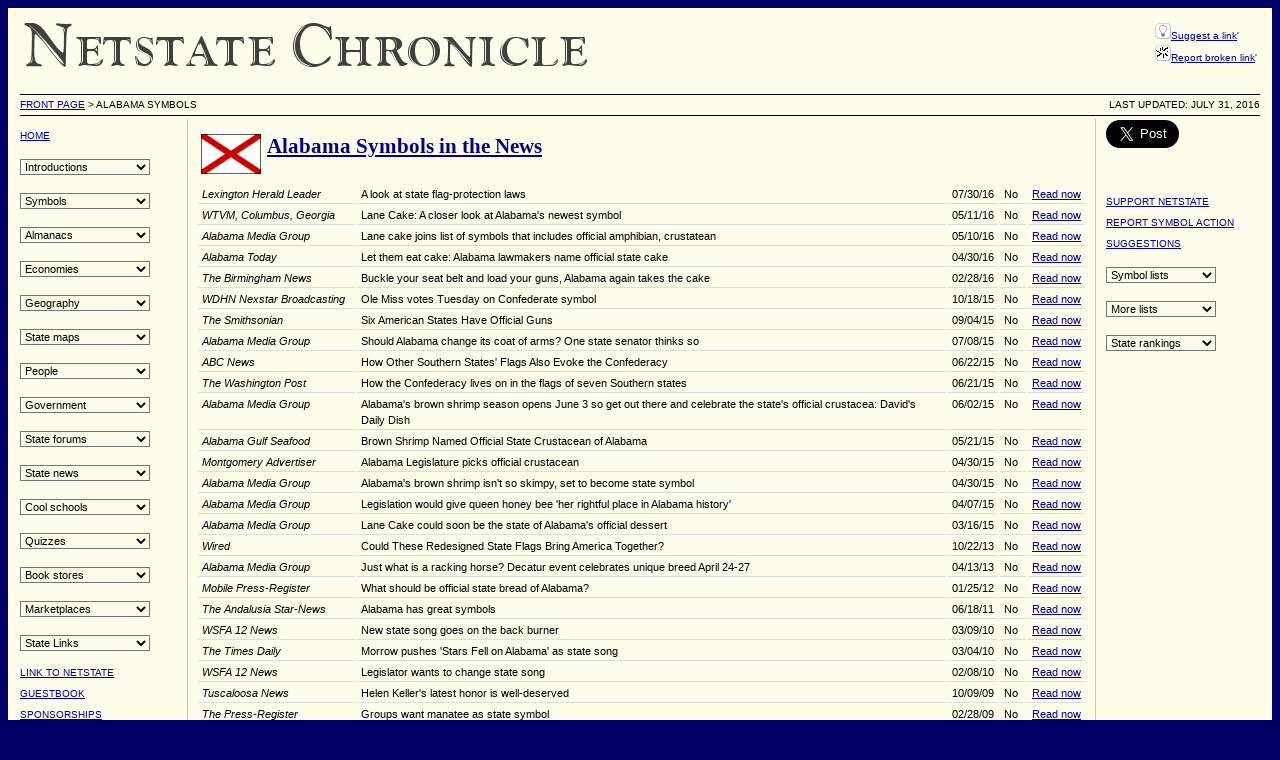

--- FILE ---
content_type: text/html
request_url: https://www.netstate.com/states/chronicle/al_articles.htm
body_size: 13023
content:
<!DOCTYPE HTML PUBLIC "-//W3C//DTD HTML 4.01//EN" "http://www.w3.org/TR/html4/strict.dtd">

<html>
<head>
<meta http-equiv="Content-Type" content="text/html; charset=UTF-8">
<meta name="description" content="List of articles about Alabama state symbols and links to the articles.">
<meta name="keywords" content="Alabama symbols emblems news articles">
<meta name="author" content="NSTATE, LLC: http://www.n-state.com">
<meta name="robots" content="all, index, follow">
<meta http-equiv="pics-label" content='(pics-1.1 "http://www.icra.org/ratingsv02.html" l gen true for "http://www.netstate.com" r (nz 1 vz 1 lz 1 oz 1 cz 1) gen true for "http://www.netstate.com" r (nz 1 vz 1 lz 1 oz 1 cz 1) gen true for "http://netstate.com" r (nz 1 vz 1 lz 1 oz 1 cz 1) gen true for "http://www.netstate.us" r (nz 1 vz 1 lz 1 oz 1 cz 1) gen true for "http://netstate.us" r (nz 1 vz 1 lz 1 oz 1 cz 1))'>
<meta name="viewport" content="width=device-width, initial-scale=1">

<title>Alabama Symbol News - NETSTATE CHRONICLE</title>

<link rel="stylesheet" href="../css/chronicle.css">

<script src="../../js/datescript.js" type="text/javascript"></script>
<script type="text/javascript">
 <!--
var bUrl=document.location;
cyear="2006"
//----> </script>

<script type="text/javascript">

  var _gaq = _gaq || [];
  var pluginUrl =
   '//www.google-analytics.com/plugins/ga/inpage_linkid.js';
  _gaq.push(['_require', 'inpage_linkid', pluginUrl]);
  _gaq.push(['_setAccount', 'UA-3765101-1']);
  _gaq.push(['_trackPageview']);

  (function() {
    var ga = document.createElement('script'); ga.type = 'text/javascript'; ga.async = true;
    ga.src = ('https:' == document.location.protocol ? 'https://ssl' : 'http://www') + '.google-analytics.com/ga.js';
    var s = document.getElementsByTagName('script')[0]; s.parentNode.insertBefore(ga, s);
  })();

</script>
	</head>

<body>
<script type="text/javascript">(function(d, s, id) {
  var js, fjs = d.getElementsByTagName(s)[0];
  if (d.getElementById(id)) return;
  js = d.createElement(s); js.id = id;
  js.src = "//connect.facebook.net/en_US/all.js#xfbml=1";
  fjs.parentNode.insertBefore(js, fjs);
}(document, 'script', 'facebook-jssdk'));</script>

<table class="pageContent" border="0">
<tr style="vertical-align:top">
<td colspan="3" class="head">

<table class="functions">
<tr><td class="tdFunctions"><img src="../../images/icon_suggest_link.gif" style="border:0;height:16;width:16" alt="Click to suggest a link for this page."><script type="text/javascript">document.write("<a href='mailto:webmaster@netstate.com?subject=Suggest a link: " + bUrl + "'>Suggest a link</a>'")</script></td>
	</tr>
<tr style="vertical-align:top"><td class="tdFunctions"><img src="../../images/icon_broken.gif" style="border:0;height:16;width:16" alt="Click to report a broken link."><script type="text/javascript">document.write("<a href='mailto:webmaster@netstate.com?subject=Broken link: " + bUrl +"'>Report broken link</a>'")</script></td>
	</tr>
	</table>

<a id="top"><img src="../images/ns_chronicle.gif" style="border:0;height:50px;width:572" alt="NETSTATE Chronicle Page Heading"></a>

<p class="chronicleNav"><span class="chronicleEd"><script type="text/javascript">document.write ("Last updated:" + " " + lmonth + " " + date + ", " + fyear)</script></span><a href="index.html">Front Page</a> > Alabama Symbols</p></td>
	</tr>

<tr style="vertical-align:top">
<td class="colLeft">
<p class="NAV"><a href = "../../index.html">HOME</a></p>

<p class="NAV">
<form name="lnavigation" action="">
<!-- INTRODUCTION -->
<p><select class="listnav" name="intro" onchange="window.open(this.options[this.selectedIndex].value,'_top')">
<option value="#">Introductions</option>
<option value="../intro/al_intro.htm">Alabama</option>
<option value="../intro/ak_intro.htm">Alaska</option>
<option value="../intro/az_intro.htm">Arizona</option>
<option value="../intro/ar_intro.htm">Arkansas</option>
<option value="../intro/ca_intro.htm">California</option>
<option value="../intro/co_intro.htm">Colorado</option>
<option value="../intro/ct_intro.htm">Connecticut</option>
<option value="../intro/de_intro.htm">Delaware</option>
<option value="../intro/fl_intro.htm">Florida</option>
<option value="../intro/ga_intro.htm">Georgia</option>
<option value="../intro/hi_intro.htm">Hawaii</option>
<option value="../intro/id_intro.htm">Idaho</option>
<option value="../intro/il_intro.htm">Illinois</option>
<option value="../intro/in_intro.htm">Indiana</option>
<option value="../intro/ia_intro.htm">Iowa</option>
<option value="../intro/ks_intro.htm">Kansas</option>
<option value="../intro/ky_intro.htm">Kentucky</option>
<option value="../intro/la_intro.htm">Louisiana</option>
<option value="../intro/me_intro.htm">Maine</option>
<option value="../intro/md_intro.htm">Maryland</option>
<option value="../intro/ma_intro.htm">Massachusetts</option>
<option value="../intro/mi_intro.htm">Michigan</option>
<option value="../intro/mn_intro.htm">Minnesota</option>
<option value="../intro/ms_intro.htm">Mississippi</option>
<option value="../intro/mo_intro.htm">Missouri</option>
<option value="../intro/mt_intro.htm">Montana</option>
<option value="../intro/ne_intro.htm">Nebraska</option>
<option value="../intro/nv_intro.htm">Nevada</option>
<option value="../intro/nh_intro.htm">New Hampshire</option>
<option value="../intro/nj_intro.htm">New Jersey</option>
<option value="../intro/nm_intro.htm">New Mexico</option>
<option value="../intro/ny_intro.htm">New York</option>
<option value="../intro/nc_intro.htm">North Carolina</option>
<option value="../intro/nd_intro.htm">North Dakota</option>
<option value="../intro/oh_intro.htm">Ohio</option>
<option value="../intro/ok_intro.htm">Oklahoma</option>
<option value="../intro/or_intro.htm">Oregon</option>
<option value="../intro/pa_intro.htm">Pennsylvania</option>
<option value="../intro/ri_intro.htm">Rhode Island</option>
<option value="../intro/sc_intro.htm">South Carolina</option>
<option value="../intro/sd_intro.htm">South Dakota</option>
<option value="../intro/tn_intro.htm">Tennessee</option>
<option value="../intro/tx_intro.htm">Texas</option>
<option value="../intro/ut_intro.htm">Utah</option>
<option value="../intro/vt_intro.htm">Vermont</option>
<option value="../intro/va_intro.htm">Virginia</option>
<option value="../intro/wa_intro.htm">Washington</option>
<option value="../intro/wv_intro.htm">West Virginia</option>
<option value="../intro/wi_intro.htm">Wisconsin</option>
<option value="../intro/wy_intro.htm">Wyoming</option>
	</select></p>

<!-- SYMBOLS -->
<p><select class="listnav" name="statesymb" onchange="window.open(this.options[this.selectedIndex].value,'_top')">
<option value="#">Symbols</option>
<option value="../symb/al_symb.htm">Alabama</option>
<option value="../symb/ak_symb.htm">Alaska</option>
<option value="../symb/az_symb.htm">Arizona</option>
<option value="../symb/ar_symb.htm">Arkansas</option>
<option value="../symb/ca_symb.htm">California</option>
<option value="../symb/co_symb.htm">Colorado</option>
<option value="../symb/ct_symb.htm">Connecticut</option>
<option value="../symb/de_symb.htm">Delaware</option>
<option value="../symb/fl_symb.htm">Florida</option>
<option value="../symb/ga_symb.htm">Georgia</option>
<option value="../symb/hi_symb.htm">Hawaii</option>
<option value="../symb/id_symb.htm">Idaho</option>
<option value="../symb/il_symb.htm">Illinois</option>
<option value="../symb/in_symb.htm">Indiana</option>
<option value="../symb/ia_symb.htm">Iowa</option>
<option value="../symb/ks_symb.htm">Kansas</option>
<option value="../symb/ky_symb.htm">Kentucky</option>
<option value="../symb/la_symb.htm">Louisiana</option>
<option value="../symb/me_symb.htm">Maine</option>
<option value="../symb/md_symb.htm">Maryland</option>
<option value="../symb/ma_symb.htm">Massachusetts</option>
<option value="../symb/mi_symb.htm">Michigan</option>
<option value="../symb/mn_symb.htm">Minnesota</option>
<option value="../symb/ms_symb.htm">Mississippi</option>
<option value="../symb/mo_symb.htm">Missouri</option>
<option value="../symb/mt_symb.htm">Montana</option>
<option value="../symb/ne_symb.htm">Nebraska</option>
<option value="../symb/nv_symb.htm">Nevada</option>
<option value="../symb/nh_symb.htm">New Hampshire</option>
<option value="../symb/nj_symb.htm">New Jersey</option>
<option value="../symb/nm_symb.htm">New Mexico</option>
<option value="../symb/ny_symb.htm">New York</option>
<option value="../symb/nc_symb.htm">North Carolina</option>
<option value="../symb/nd_symb.htm">North Dakota</option>
<option value="../symb/oh_symb.htm">Ohio</option>
<option value="../symb/ok_symb.htm">Oklahoma</option>
<option value="../symb/or_symb.htm">Oregon</option>
<option value="../symb/pa_symb.htm">Pennsylvania</option>
<option value="../symb/ri_symb.htm">Rhode Island</option>
<option value="../symb/sc_symb.htm">South Carolina</option>
<option value="../symb/sd_symb.htm">South Dakota</option>
<option value="../symb/tn_symb.htm">Tennessee</option>
<option value="../symb/tx_symb.htm">Texas</option>
<option value="../symb/ut_symb.htm">Utah</option>
<option value="../symb/vt_symb.htm">Vermont</option>
<option value="../symb/va_symb.htm">Virginia</option>
<option value="../symb/wa_symb.htm">Washington</option>
<option value="../symb/wv_symb.htm">West Virginia</option>
<option value="../symb/wi_symb.htm">Wisconsin</option>
<option value="../symb/wy_symb.htm">Wyoming</option>
	</select></p>

<!-- ALMANAC -->
<p><select class="listnav" name="statealmanac" onchange="window.open(this.options[this.selectedIndex].value,'_top')">
<option value="#">Almanacs</option>
<option value="../alma/al_alma.htm">Alabama</option>
<option value="../alma/ak_alma.htm">Alaska</option>
<option value="../alma/az_alma.htm">Arizona</option>
<option value="../alma/ar_alma.htm">Arkansas</option>
<option value="../alma/ca_alma.htm">California</option>
<option value="../alma/co_alma.htm">Colorado</option>
<option value="../alma/ct_alma.htm">Connecticut</option>
<option value="../alma/de_alma.htm">Delaware</option>
<option value="../alma/fl_alma.htm">Florida</option>
<option value="../alma/ga_alma.htm">Georgia</option>
<option value="../alma/hi_alma.htm">Hawaii</option>
<option value="../alma/id_alma.htm">Idaho</option>
<option value="../alma/il_alma.htm">Illinois</option>
<option value="../alma/in_alma.htm">Indiana</option>
<option value="../alma/ia_alma.htm">Iowa</option>
<option value="../alma/ks_alma.htm">Kansas</option>
<option value="../alma/ky_alma.htm">Kentucky</option>
<option value="../alma/la_alma.htm">Louisiana</option>
<option value="../alma/me_alma.htm">Maine</option>
<option value="../alma/md_alma.htm">Maryland</option>
<option value="../alma/ma_alma.htm">Massachusetts</option>
<option value="../alma/mi_alma.htm">Michigan</option>
<option value="../alma/mn_alma.htm">Minnesota</option>
<option value="../alma/ms_alma.htm">Mississippi</option>
<option value="../alma/mo_alma.htm">Missouri</option>
<option value="../alma/mt_alma.htm">Montana</option>
<option value="../alma/ne_alma.htm">Nebraska</option>
<option value="../alma/nv_alma.htm">Nevada</option>
<option value="../alma/nh_alma.htm">New Hampshire</option>
<option value="../alma/nj_alma.htm">New Jersey</option>
<option value="../alma/nm_alma.htm">New Mexico</option>
<option value="../alma/ny_alma.htm">New York</option>
<option value="../alma/nc_alma.htm">North Carolina</option>
<option value="../alma/nd_alma.htm">North Dakota</option>
<option value="../alma/oh_alma.htm">Ohio</option>
<option value="../alma/ok_alma.htm">Oklahoma</option>
<option value="../alma/or_alma.htm">Oregon</option>
<option value="../alma/pa_alma.htm">Pennsylvania</option>
<option value="../alma/ri_alma.htm">Rhode Island</option>
<option value="../alma/sc_alma.htm">South Carolina</option>
<option value="../alma/sd_alma.htm">South Dakota</option>
<option value="../alma/tn_alma.htm">Tennessee</option>
<option value="../alma/tx_alma.htm">Texas</option>
<option value="../alma/ut_alma.htm">Utah</option>
<option value="../alma/vt_alma.htm">Vermont</option>
<option value="../alma/va_alma.htm">Virginia</option>
<option value="../alma/wa_alma.htm">Washington</option>
<option value="../alma/wv_alma.htm">West Virginia</option>
<option value="../alma/wi_alma.htm">Wisconsin</option>
<option value="../alma/wy_alma.htm">Wyoming</option>
	</select></p>

<!-- ECONOMY -->
<p><select class="listnav" name="economies" onchange="window.open(this.options[this.selectedIndex].value,'_top')">
<option value="#">Economies</option>
<option value="../../economy/al_economy.htm">Alabama</option>
<option value="../../economy/ak_economy.htm">Alaska</option>
<option value="../../economy/az_economy.htm">Arizona</option>
<option value="../../economy/ar_economy.htm">Arkansas</option>
<option value="../../economy/ca_economy.htm">California</option>
<option value="../../economy/co_economy.htm">Colorado</option>
<option value="../../economy/ct_economy.htm">Connecticut</option>
<option value="../../economy/de_economy.htm">Delaware</option>
<option value="../../economy/fl_economy.htm">Florida</option>
<option value="../../economy/ga_economy.htm">Georgia</option>
<option value="../../economy/hi_economy.htm">Hawaii</option>
<option value="../../economy/id_economy.htm">Idaho</option>
<option value="../../economy/il_economy.htm">Illinois</option>
<option value="../../economy/in_economy.htm">Indiana</option>
<option value="../../economy/ia_economy.htm">Iowa</option>
<option value="../../economy/ks_economy.htm">Kansas</option>
<option value="../../economy/ky_economy.htm">Kentucky</option>
<option value="../../economy/la_economy.htm">Louisiana</option>
<option value="../../economy/me_economy.htm">Maine</option>
<option value="../../economy/md_economy.htm">Maryland</option>
<option value="../../economy/ma_economy.htm">Massachusetts</option>
<option value="../../economy/mi_economy.htm">Michigan</option>
<option value="../../economy/mn_economy.htm">Minnesota</option>
<option value="../../economy/ms_economy.htm">Mississippi</option>
<option value="../../economy/mo_economy.htm">Missouri</option>
<option value="../../economy/mt_economy.htm">Montana</option>
<option value="../../economy/ne_economy.htm">Nebraska</option>
<option value="../../economy/nv_economy.htm">Nevada</option>
<option value="../../economy/nh_economy.htm">New Hampshire</option>
<option value="../../economy/nj_economy.htm">New Jersey</option>
<option value="../../economy/nm_economy.htm">New Mexico</option>
<option value="../../economy/ny_economy.htm">New York</option>
<option value="../../economy/nc_economy.htm">North Carolina</option>
<option value="../../economy/nd_economy.htm">North Dakota</option>
<option value="../../economy/oh_economy.htm">Ohio</option>
<option value="../../economy/ok_economy.htm">Oklahoma</option>
<option value="../../economy/or_economy.htm">Oregon</option>
<option value="../../economy/pa_economy.htm">Pennsylvania</option>
<option value="../../economy/ri_economy.htm">Rhode Island</option>
<option value="../../economy/sc_economy.htm">South Carolina</option>
<option value="../../economy/sd_economy.htm">South Dakota</option>
<option value="../../economy/tn_economy.htm">Tennessee</option>
<option value="../../economy/tx_economy.htm">Texas</option>
<option value="../../economy/ut_economy.htm">Utah</option>
<option value="../../economy/vt_economy.htm">Vermont</option>
<option value="../../economy/va_economy.htm">Virginia</option>
<option value="../../economy/wa_economy.htm">Washington</option>
<option value="../../economy/wv_economy.htm">West Virginia</option>
<option value="../../economy/wi_economy.htm">Wisconsin</option>
<option value="../../economy/wy_economy.htm">Wyoming</option>
	</select></p>

<!-- GEOGRAPHY -->
<p><select class="listnav" name="stategeography" onchange="window.open(this.options[this.selectedIndex].value,'_top')">
<option value="#">Geography</option>
<option value="../geography/al_geography.htm">Alabama</option>
<option value="../geography/ak_geography.htm">Alaska</option>
<option value="../geography/az_geography.htm">Arizona</option>
<option value="../geography/ar_geography.htm">Arkansas</option>
<option value="../geography/ca_geography.htm">California</option>
<option value="../geography/co_geography.htm">Colorado</option>
<option value="../geography/ct_geography.htm">Connecticut</option>
<option value="../geography/de_geography.htm">Delaware</option>
<option value="../geography/fl_geography.htm">Florida</option>
<option value="../geography/ga_geography.htm">Georgia</option>
<option value="../geography/hi_geography.htm">Hawaii</option>
<option value="../geography/id_geography.htm">Idaho</option>
<option value="../geography/il_geography.htm">Illinois</option>
<option value="../geography/in_geography.htm">Indiana</option>
<option value="../geography/ia_geography.htm">Iowa</option>
<option value="../geography/ks_geography.htm">Kansas</option>
<option value="../geography/ky_geography.htm">Kentucky</option>
<option value="../geography/la_geography.htm">Louisiana</option>
<option value="../geography/me_geography.htm">Maine</option>
<option value="../geography/md_geography.htm">Maryland</option>
<option value="../geography/ma_geography.htm">Massachusetts</option>
<option value="../geography/mi_geography.htm">Michigan</option>
<option value="../geography/mn_geography.htm">Minnesota</option>
<option value="../geography/ms_geography.htm">Mississippi</option>
<option value="../geography/mo_geography.htm">Missouri</option>
<option value="../geography/mt_geography.htm">Montana</option>
<option value="../geography/ne_geography.htm">Nebraska</option>
<option value="../geography/nv_geography.htm">Nevada</option>
<option value="../geography/nh_geography.htm">New Hampshire</option>
<option value="../geography/nj_geography.htm">New Jersey</option>
<option value="../geography/nm_geography.htm">New Mexico</option>
<option value="../geography/ny_geography.htm">New York</option>
<option value="../geography/nc_geography.htm">North Carolina</option>
<option value="../geography/nd_geography.htm">North Dakota</option>
<option value="../geography/oh_geography.htm">Ohio</option>
<option value="../geography/ok_geography.htm">Oklahoma</option>
<option value="../geography/or_geography.htm">Oregon</option>
<option value="../geography/pa_geography.htm">Pennsylvania</option>
<option value="../geography/ri_geography.htm">Rhode Island</option>
<option value="../geography/sc_geography.htm">South Carolina</option>
<option value="../geography/sd_geography.htm">South Dakota</option>
<option value="../geography/tn_geography.htm">Tennessee</option>
<option value="../geography/tx_geography.htm">Texas</option>
<option value="../geography/ut_geography.htm">Utah</option>
<option value="../geography/vt_geography.htm">Vermont</option>
<option value="../geography/va_geography.htm">Virginia</option>
<option value="../geography/wa_geography.htm">Washington</option>
<option value="../geography/wv_geography.htm">West Virginia</option>
<option value="../geography/wi_geography.htm">Wisconsin</option>
<option value="../geography/wy_geography.htm">Wyoming</option>
	</select></p>

<!-- MAPS -->
<p><select class="listnav" name="statemaps" onchange="window.open(this.options[this.selectedIndex].value,'_top')">
<option value="#">State maps</option>
<option value="../maps/al_maps.htm">Alabama</option>
<option value="../maps/ak_maps.htm">Alaska</option>
<option value="../maps/az_maps.htm">Arizona</option>
<option value="../maps/ar_maps.htm">Arkansas</option>
<option value="../maps/ca_maps.htm">California</option>
<option value="../maps/co_maps.htm">Colorado</option>
<option value="../maps/ct_maps.htm">Connecticut</option>
<option value="../maps/de_maps.htm">Delaware</option>
<option value="../maps/fl_maps.htm">Florida</option>
<option value="../maps/ga_maps.htm">Georgia</option>
<option value="../maps/hi_maps.htm">Hawaii</option>
<option value="../maps/id_maps.htm">Idaho</option>
<option value="../maps/il_maps.htm">Illinois</option>
<option value="../maps/in_maps.htm">Indiana</option>
<option value="../maps/ia_maps.htm">Iowa</option>
<option value="../maps/ks_maps.htm">Kansas</option>
<option value="../maps/ky_maps.htm">Kentucky</option>
<option value="../maps/la_maps.htm">Louisiana</option>
<option value="../maps/me_maps.htm">Maine</option>
<option value="../maps/md_maps.htm">Maryland</option>
<option value="../maps/ma_maps.htm">Massachusetts</option>
<option value="../maps/mi_maps.htm">Michigan</option>
<option value="../maps/mn_maps.htm">Minnesota</option>
<option value="../maps/ms_maps.htm">Mississippi</option>
<option value="../maps/mo_maps.htm">Missouri</option>
<option value="../maps/mt_maps.htm">Montana</option>
<option value="../maps/ne_maps.htm">Nebraska</option>
<option value="../maps/nv_maps.htm">Nevada</option>
<option value="../maps/nh_maps.htm">New Hampshire</option>
<option value="../maps/nj_maps.htm">New Jersey</option>
<option value="../maps/nm_maps.htm">New Mexico</option>
<option value="../maps/ny_maps.htm">New York</option>
<option value="../maps/nc_maps.htm">North Carolina</option>
<option value="../maps/nd_maps.htm">North Dakota</option>
<option value="../maps/oh_maps.htm">Ohio</option>
<option value="../maps/ok_maps.htm">Oklahoma</option>
<option value="../maps/or_maps.htm">Oregon</option>
<option value="../maps/pa_maps.htm">Pennsylvania</option>
<option value="../maps/ri_maps.htm">Rhode Island</option>
<option value="../maps/sc_maps.htm">South Carolina</option>
<option value="../maps/sd_maps.htm">South Dakota</option>
<option value="../maps/tn_maps.htm">Tennessee</option>
<option value="../maps/tx_maps.htm">Texas</option>
<option value="../maps/ut_maps.htm">Utah</option>
<option value="../maps/vt_maps.htm">Vermont</option>
<option value="../maps/va_maps.htm">Virginia</option>
<option value="../maps/wa_maps.htm">Washington</option>
<option value="../maps/wv_maps.htm">West Virginia</option>
<option value="../maps/wi_maps.htm">Wisconsin</option>
<option value="../maps/wy_maps.htm">Wyoming</option>
	</select></p>

<!-- PEOPLE -->
<p><select class="listnav" name="statepeople" onchange="window.open(this.options[this.selectedIndex].value,'_top')">
<option value="#">People</option>
<option value="../peop/al_peop.htm">Alabama</option>
<option value="../peop/ak_peop.htm">Alaska</option>
<option value="../peop/az_peop.htm">Arizona</option>
<option value="../peop/ar_peop.htm">Arkansas</option>
<option value="../peop/ca_peop.htm">California</option>
<option value="../peop/co_peop.htm">Colorado</option>
<option value="../peop/ct_peop.htm">Connecticut</option>
<option value="../peop/de_peop.htm">Delaware</option>
<option value="../peop/fl_peop.htm">Florida</option>
<option value="../peop/ga_peop.htm">Georgia</option>
<option value="../peop/hi_peop.htm">Hawaii</option>
<option value="../peop/id_peop.htm">Idaho</option>
<option value="../peop/il_peop.htm">Illinois</option>
<option value="../peop/in_peop.htm">Indiana</option>
<option value="../peop/ia_peop.htm">Iowa</option>
<option value="../peop/ks_peop.htm">Kansas</option>
<option value="../peop/ky_peop.htm">Kentucky</option>
<option value="../peop/la_peop.htm">Louisiana</option>
<option value="../peop/me_peop.htm">Maine</option>
<option value="../peop/md_peop.htm">Maryland</option>
<option value="../peop/ma_peop.htm">Massachusetts</option>
<option value="../peop/mi_peop.htm">Michigan</option>
<option value="../peop/mn_peop.htm">Minnesota</option>
<option value="../peop/ms_peop.htm">Mississippi</option>
<option value="../peop/mo_peop.htm">Missouri</option>
<option value="../peop/mt_peop.htm">Montana</option>
<option value="../peop/ne_peop.htm">Nebraska</option>
<option value="../peop/nv_peop.htm">Nevada</option>
<option value="../peop/nh_peop.htm">New Hampshire</option>
<option value="../peop/nj_peop.htm">New Jersey</option>
<option value="../peop/nm_peop.htm">New Mexico</option>
<option value="../peop/ny_peop.htm">New York</option>
<option value="../peop/nc_peop.htm">North Carolina</option>
<option value="../peop/nd_peop.htm">North Dakota</option>
<option value="../peop/oh_peop.htm">Ohio</option>
<option value="../peop/ok_peop.htm">Oklahoma</option>
<option value="../peop/or_peop.htm">Oregon</option>
<option value="../peop/pa_peop.htm">Pennsylvania</option>
<option value="../peop/ri_peop.htm">Rhode Island</option>
<option value="../peop/sc_peop.htm">South Carolina</option>
<option value="../peop/sd_peop.htm">South Dakota</option>
<option value="../peop/tn_peop.htm">Tennessee</option>
<option value="../peop/tx_peop.htm">Texas</option>
<option value="../peop/ut_peop.htm">Utah</option>
<option value="../peop/vt_peop.htm">Vermont</option>
<option value="../peop/va_peop.htm">Virginia</option>
<option value="../peop/wa_peop.htm">Washington</option>
<option value="../peop/wv_peop.htm">West Virginia</option>
<option value="../peop/wi_peop.htm">Wisconsin</option>
<option value="../peop/wy_peop.htm">Wyoming</option>
	</select></p>

<!-- GOVERNMENT -->
<p><select class="listnav" name="stategov" onchange="window.open(this.options[this.selectedIndex].value,'_top')">
<option value="#">Government</option>
<option value="../government/al_government.htm">Alabama</option>
<option value="../government/ak_government.htm">Alaska</option>
<option value="../government/co_government.htm">Colorado</option>
<option value="../government/hi_government.htm">Hawaii</option>
<option value="../government/ks_government.htm">Kansas</option>
<option value="../government/ma_government.htm">Massachusetts</option>
<option value="../government/mt_government.htm">Montana</option>
<option value="../government/nm_government.htm">New Mexico</option>
<option value="../government/ok_government.htm">Oklahoma</option>
<option value="../government/sd_government.htm">South Dakota</option>
	</select></p>

<!-- FORUMS -->
<p><select class="listnav" name="stateforums" onchange="window.open(this.options[this.selectedIndex].value,'_top')">
<option value="#">State forums</option>
<option value="/phorum/list.php?5">Alabama</option>
<option value="/phorum/list.php?6">Alaska</option>
<option value="/phorum/list.php?7">Arizona</option>
<option value="/phorum/list.php?8">Arkansas</option>
<option value="/phorum/list.php?9">California</option>
<option value="/phorum/list.php?10">Colorado</option>
<option value="/phorum/list.php?11">Connecticut</option>
<option value="/phorum/list.php?12">Delaware</option>
<option value="/phorum/list.php?13">Florida</option>
<option value="/phorum/list.php?14">Georgia</option>
<option value="/phorum/list.php?15">Hawaii</option>
<option value="/phorum/list.php?16">Idaho</option>
<option value="/phorum/list.php?17">Illinois</option>
<option value="/phorum/list.php?18">Indiana</option>
<option value="/phorum/list.php?19">Iowa</option>
<option value="/phorum/list.php?20">Kansas</option>
<option value="/phorum/list.php?21">Kentucky</option>
<option value="/phorum/list.php?22">Louisiana</option>
<option value="/phorum/list.php?23">Maine</option>
<option value="/phorum/list.php?24">Maryland</option>
<option value="/phorum/list.php?25">Massachusetts</option>
<option value="/phorum/list.php?26">Michigan</option>
<option value="/phorum/list.php?27">Minnesota</option>
<option value="/phorum/list.php?28">Mississippi</option>
<option value="/phorum/list.php?29">Missouri</option>
<option value="/phorum/list.php?30">Montana</option>
<option value="/phorum/list.php?31">Nebraska</option>
<option value="/phorum/list.php?32">Nevada</option>
<option value="/phorum/list.php?33">New Hampshire</option>
<option value="/phorum/list.php?34">New Jersey</option>
<option value="/phorum/list.php?35">New Mexico</option>
<option value="/phorum/list.php?36">New York</option>
<option value="/phorum/list.php?37">North Carolina</option>
<option value="/phorum/list.php?38">North Dakota</option>
<option value="/phorum/list.php?39">Ohio</option>
<option value="/phorum/list.php?40">Oklahoma</option>
<option value="/phorum/list.php?41">Oregon</option>
<option value="/phorum/list.php?42">Pennsylvania</option>
<option value="/phorum/list.php?43">Rhode Island</option>
<option value="/phorum/list.php?44">South Carolina</option>
<option value="/phorum/list.php?45">South Dakota</option>
<option value="/phorum/list.php?46">Tennessee</option>
<option value="/phorum/list.php?47">Texas</option>
<option value="/phorum/list.php?48">Utah</option>
<option value="/phorum/list.php?49">Vermont</option>
<option value="/phorum/list.php?50">Virginia</option>
<option value="/phorum/list.php?51">Washington</option>
<option value="/phorum/list.php?52">West Virginia</option>
<option value="/phorum/list.php?53">Wisconsin</option>
<option value="/phorum/list.php?54">Wyoming</option>
	</select></p>

<!-- NEWS -->
<p><select class="listnav" name="statenews" onchange="window.open(this.options[this.selectedIndex].value,'_top')">
<option value="#">State news</option>
<option value="../news/al_news.htm">Alabama</option>
<option value="../news/ak_news.htm">Alaska</option>
<option value="../news/az_news.htm">Arizona</option>
<option value="../news/ar_news.htm">Arkansas</option>
<option value="../news/ca_news.htm">California</option>
<option value="../news/co_news.htm">Colorado</option>
<option value="../news/ct_news.htm">Connecticut</option>
<option value="../news/de_news.htm">Delaware</option>
<option value="../news/fl_news.htm">Florida</option>
<option value="../news/ga_news.htm">Georgia</option>
<option value="../news/hi_news.htm">Hawaii</option>
<option value="../news/id_news.htm">Idaho</option>
<option value="../news/il_news.htm">Illinois</option>
<option value="../news/in_news.htm">Indiana</option>
<option value="../news/ia_news.htm">Iowa</option>
<option value="../news/ks_news.htm">Kansas</option>
<option value="../news/ky_news.htm">Kentucky</option>
<option value="../news/la_news.htm">Louisiana</option>
<option value="../news/me_news.htm">Maine</option>
<option value="../news/md_news.htm">Maryland</option>
<option value="../news/ma_news.htm">Massachusetts</option>
<option value="../news/mi_news.htm">Michigan</option>
<option value="../news/mn_news.htm">Minnesota</option>
<option value="../news/ms_news.htm">Mississippi</option>
<option value="../news/mo_news.htm">Missouri</option>
<option value="../news/mt_news.htm">Montana</option>
<option value="../news/ne_news.htm">Nebraska</option>
<option value="../news/nv_news.htm">Nevada</option>
<option value="../news/nh_news.htm">New Hampshire</option>
<option value="../news/nj_news.htm">New Jersey</option>
<option value="../news/nm_news.htm">New Mexico</option>
<option value="../news/ny_news.htm">New York</option>
<option value="../news/nc_news.htm">North Carolina</option>
<option value="../news/nd_news.htm">North Dakota</option>
<option value="../news/oh_news.htm">Ohio</option>
<option value="../news/ok_news.htm">Oklahoma</option>
<option value="../news/or_news.htm">Oregon</option>
<option value="../news/pa_news.htm">Pennsylvania</option>
<option value="../news/ri_news.htm">Rhode Island</option>
<option value="../news/sc_news.htm">South Carolina</option>
<option value="../news/sd_news.htm">South Dakota</option>
<option value="../news/tn_news.htm">Tennessee</option>
<option value="../news/tx_news.htm">Texas</option>
<option value="../news/ut_news.htm">Utah</option>
<option value="../news/vt_news.htm">Vermont</option>
<option value="../news/va_news.htm">Virginia</option>
<option value="../news/wa_news.htm">Washington</option>
<option value="../news/wv_news.htm">West Virginia</option>
<option value="../news/wi_news.htm">Wisconsin</option>
<option value="../news/wy_news.htm">Wyoming</option>
	</select></p>

<!-- SCHOOLS -->
<p><select class="listnav" name="stateschools" onchange="window.open(this.options[this.selectedIndex].value,'_top')">
<option value="#">Cool schools</option>
<option value="../schools/al_schools.htm">Alabama</option>
<option value="../schools/ak_schools.htm">Alaska</option>
<option value="../schools/az_schools.htm">Arizona</option>
<option value="../schools/ar_schools.htm">Arkansas</option>
<option value="../schools/ca_schools.htm">California</option>
<option value="../schools/co_schools.htm">Colorado</option>
<option value="../schools/ct_schools.htm">Connecticut</option>
<option value="../schools/de_schools.htm">Delaware</option>
<option value="../schools/fl_schools.htm">Florida</option>
<option value="../schools/ga_schools.htm">Georgia</option>
<option value="../schools/hi_schools.htm">Hawaii</option>
<option value="../schools/id_schools.htm">Idaho</option>
<option value="../schools/il_schools.htm">Illinois</option>
<option value="../schools/in_schools.htm">Indiana</option>
<option value="../schools/ia_schools.htm">Iowa</option>
<option value="../schools/ks_schools.htm">Kansas</option>
<option value="../schools/ky_schools.htm">Kentucky</option>
<option value="../schools/la_schools.htm">Louisiana</option>
<option value="../schools/me_schools.htm">Maine</option>
<option value="../schools/md_schools.htm">Maryland</option>
<option value="../schools/ma_schools.htm">Massachusetts</option>
<option value="../schools/mi_schools.htm">Michigan</option>
<option value="../schools/mn_schools.htm">Minnesota</option>
<option value="../schools/ms_schools.htm">Mississippi</option>
<option value="../schools/mo_schools.htm">Missouri</option>
<option value="../schools/mt_schools.htm">Montana</option>
<option value="../schools/ne_schools.htm">Nebraska</option>
<option value="../schools/nv_schools.htm">Nevada</option>
<option value="../schools/nh_schools.htm">New Hampshire</option>
<option value="../schools/nj_schools.htm">New Jersey</option>
<option value="../schools/nm_schools.htm">New Mexico</option>
<option value="../schools/ny_schools.htm">New York</option>
<option value="../schools/nc_schools.htm">North Carolina</option>
<option value="../schools/nd_schools.htm">North Dakota</option>
<option value="../schools/oh_schools.htm">Ohio</option>
<option value="../schools/ok_schools.htm">Oklahoma</option>
<option value="../schools/or_schools.htm">Oregon</option>
<option value="../schools/pa_schools.htm">Pennsylvania</option>
<option value="../schools/ri_schools.htm">Rhode Island</option>
<option value="../schools/sc_schools.htm">South Carolina</option>
<option value="../schools/sd_schools.htm">South Dakota</option>
<option value="../schools/tn_schools.htm">Tennessee</option>
<option value="../schools/tx_schools.htm">Texas</option>
<option value="../schools/ut_schools.htm">Utah</option>
<option value="../schools/vt_schools.htm">Vermont</option>
<option value="../schools/va_schools.htm">Virginia</option>
<option value="../schools/wa_schools.htm">Washington</option>
<option value="../schools/wv_schools.htm">West Virginia</option>
<option value="../schools/wi_schools.htm">Wisconsin</option>
<option value="../schools/wy_schools.htm">Wyoming</option>
	</select></p>

<!-- QUIZZES -->
<p><select class="listnav" name="statequizzes" onchange="window.open(this.options[this.selectedIndex].value,'_top')">
<option value="#">Quizzes</option>
<option value="../study/index.html">Capital study</option>
<option value="../quiz/al_quiz.htm">Alabama</option>
<option value="../quiz/ak_quiz.htm">Alaska</option>
<option value="../quiz/az_quiz.htm">Arizona</option>
<option value="../quiz/ar_quiz.htm">Arkansas</option>
<option value="../quiz/ca_quiz.htm">California</option>
<option value="../quiz/co_quiz.htm">Colorado</option>
<option value="../quiz/ct_quiz.htm">Connecticut</option>
<option value="../quiz/de_quiz.htm">Delaware</option>
<option value="../quiz/fl_quiz.htm">Florida</option>
<option value="../quiz/ga_quiz.htm">Georgia</option>
<option value="../quiz/hi_quiz.htm">Hawaii</option>
<option value="../quiz/id_quiz.htm">Idaho</option>
<option value="../quiz/il_quiz.htm">Illinois</option>
<option value="../quiz/in_quiz.htm">Indiana</option>
<option value="../quiz/ia_quiz.htm">Iowa</option>
<option value="../quiz/ks_quiz.htm">Kansas</option>
<option value="../quiz/ky_quiz.htm">Kentucky</option>
<option value="../quiz/la_quiz.htm">Louisiana</option>
<option value="../quiz/me_quiz.htm">Maine</option>
<option value="../quiz/md_quiz.htm">Maryland</option>
<option value="../quiz/ma_quiz.htm">Massachusetts</option>
<option value="../quiz/mi_quiz.htm">Michigan</option>
<option value="../quiz/mn_quiz.htm">Minnesota</option>
<option value="../quiz/ms_quiz.htm">Mississippi</option>
<option value="../quiz/mo_quiz.htm">Missouri</option>
<option value="../quiz/mt_quiz.htm">Montana</option>
<option value="../quiz/ne_quiz.htm">Nebraskav</option>
<option value="../quiz/nv_quiz.htm">Nevada</option>
<option value="../quiz/nh_quiz.htm">New Hampshire</option>
<option value="../quiz/nj_quiz.htm">New Jersey</option>
<option value="../quiz/nm_quiz.htm">New Mexico</option>
<option value="../quiz/ny_quiz.htm">New York</option>
<option value="../quiz/nc_quiz.htm">North Carolina</option>
<option value="../quiz/nd_quiz.htm">North Dakota</option>
<option value="../quiz/oh_quiz.htm">Ohio</option>
<option value="../quiz/ok_quiz.htm">Oklahoma</option>
<option value="../quiz/or_quiz.htm">Oregon</option>
<option value="../quiz/pa_quiz.htm">Pennsylvania</option>
<option value="../quiz/ri_quiz.htm">Rhode Island</option>
<option value="../quiz/sc_quiz.htm">South Carolina</option>
<option value="../quiz/sd_quiz.htm">South Dakota</option>
<option value="../quiz/tn_quiz.htm">Tennessee</option>
<option value="../quiz/tx_quiz.htm">Texas</option>
<option value="../quiz/ut_quiz.htm">Utah</option>
<option value="../quiz/vt_quiz.htm">Vermont</option>
<option value="../quiz/va_quiz.htm">Virginia</option>
<option value="../quiz/wa_quiz.htm">Washington</option>
<option value="../quiz/wv_quiz.htm">West Virginia</option>
<option value="../quiz/wi_quiz.htm">Wisconsin</option>
<option value="../quiz/wy_quiz.htm">Wyoming</option>
	</select></p>

<!-- BOOKSTORES -->
<p><select class="listnav" name="statebookstores" onchange="window.open(this.options[this.selectedIndex].value,'_top')">
<option value="#">Book stores</option>
<option value="../bkstore/al_bk.htm">Alabama</option>
<option value="../bkstore/ak_bk.htm">Alaska</option>
<option value="../bkstore/az_bk.htm">Arizona</option>
<option value="../bkstore/ar_bk.htm">Arkansas</option>
<option value="../bkstore/ca_bk.htm">California</option>
<option value="../bkstore/co_bk.htm">Colorado</option>
<option value="../bkstore/ct_bk.htm">Connecticut</option>
<option value="../bkstore/de_bk.htm">Delaware</option>
<option value="../bkstore/fl_bk.htm">Florida</option>
<option value="../bkstore/ga_bk.htm">Georgia</option>
<option value="../bkstore/hi_bk.htm">Hawaii</option>
<option value="../bkstore/id_bk.htm">Idaho</option>
<option value="../bkstore/il_bk.htm">Illinois</option>
<option value="../bkstore/in_bk.htm">Indiana</option>
<option value="../bkstore/ia_bk.htm">Iowa</option>
<option value="../bkstore/ks_bk.htm">Kansas</option>
<option value="../bkstore/ky_bk.htm">Kentucky</option>
<option value="../bkstore/la_bk.htm">Louisiana</option>
<option value="../bkstore/me_bk.htm">Maine</option>
<option value="../bkstore/md_bk.htm">Maryland</option>
<option value="../bkstore/ma_bk.htm">Massachusetts</option>
<option value="../bkstore/mi_bk.htm">Michigan</option>
<option value="../bkstore/mn_bk.htm">Minnesota</option>
<option value="../bkstore/ms_bk.htm">Mississippi</option>
<option value="../bkstore/mo_bk.htm">Missouri</option>
<option value="../bkstore/mt_bk.htm">Montana</option>
<option value="../bkstore/ne_bk.htm">Nebraska</option>
<option value="../bkstore/nv_bk.htm">Nevada</option>
<option value="../bkstore/nh_bk.htm">New Hampshire</option>
<option value="../bkstore/nj_bk.htm">New Jersey</option>
<option value="../bkstore/nm_bk.htm">New Mexico</option>
<option value="../bkstore/ny_bk.htm">New York</option>
<option value="../bkstore/nc_bk.htm">North Carolina</option>
<option value="../bkstore/nd_bk.htm">North Dakota</option>
<option value="../bkstore/oh_bk.htm">Ohio</option>
<option value="../bkstore/ok_bk.htm">Oklahoma</option>
<option value="../bkstore/or_bk.htm">Oregon</option>
<option value="../bkstore/pa_bk.htm">Pennsylvania</option>
<option value="../bkstore/ri_bk.htm">Rhode Island</option>
<option value="../bkstore/sc_bk.htm">South Carolina</option>
<option value="../bkstore/sd_bk.htm">South Dakota</option>
<option value="../bkstore/tn_bk.htm">Tennessee</option>
<option value="../bkstore/tx_bk.htm">Texas</option>
<option value="../bkstore/ut_bk.htm">Utah</option>
<option value="../bkstore/vt_bk.htm">Vermont</option>
<option value="../bkstore/va_bk.htm">Virginia</option>
<option value="../bkstore/wa_bk.htm">Washington</option>
<option value="../bkstore/wv_bk.htm">West Virginia</option>
<option value="../bkstore/wi_bk.htm">Wisconsin</option>
<option value="../bkstore/wy_bk.htm">Wyoming</option>
	</select></p>

<!-- MARKETPLACES -->
<p><select class="listnav" name="statemarketplaces" onchange="window.open(this.options[this.selectedIndex].value,'_top')">
<option value="#">Marketplaces</option>
<option value="../stor/al_stor.htm">Alabama</option>
<option value="../stor/ak_stor.htm">Alaska</option>
<option value="../stor/az_stor.htm">Arizona</option>
<option value="../stor/ar_stor.htm">Arkansas</option>
<option value="../stor/ca_stor.htm">California</option>
<option value="../stor/co_stor.htm">Colorado</option>
<option value="../stor/ct_stor.htm">Connecticut</option>
<option value="../stor/de_stor.htm">Delaware</option>
<option value="../stor/fl_stor.htm">Florida</option>
<option value="../stor/ga_stor.htm">Georgia</option>
<option value="../stor/hi_stor.htm">Hawaii</option>
<option value="../stor/id_stor.htm">Idaho</option>
<option value="../stor/il_stor.htm">Illinois</option>
<option value="../stor/in_stor.htm">Indiana</option>
<option value="../stor/ia_stor.htm">Iowa</option>
<option value="../stor/ks_stor.htm">Kansas</option>
<option value="../stor/ky_stor.htm">Kentucky</option>
<option value="../stor/la_stor.htm">Louisiana</option>
<option value="../stor/me_stor.htm">Maine</option>
<option value="../stor/md_stor.htm">Maryland</option>
<option value="../stor/ma_stor.htm">Massachusetts</option>
<option value="../stor/mi_stor.htm">Michigan</option>
<option value="../stor/mn_stor.htm">Minnesota</option>
<option value="../stor/ms_stor.htm">Mississippi</option>
<option value="../stor/mo_stor.htm">Missouri</option>
<option value="../stor/mt_stor.htm">Montana</option>
<option value="../stor/ne_stor.htm">Nebraska</option>
<option value="../stor/nv_stor.htm">Nevada</option>
<option value="../stor/nh_stor.htm">New Hampshire</option>
<option value="../stor/nj_stor.htm">New Jersey</option>
<option value="../stor/nm_stor.htm">New Mexico</option>
<option value="../stor/ny_stor.htm">New York</option>
<option value="../stor/nc_stor.htm">North Carolina</option>
<option value="../stor/nd_stor.htm">North Dakota</option>
<option value="../stor/oh_stor.htm">Ohio</option>
<option value="../stor/ok_stor.htm">Oklahoma</option>
<option value="../stor/or_stor.htm">Oregon</option>
<option value="../stor/pa_stor.htm">Pennsylvania</option>
<option value="../stor/ri_stor.htm">Rhode Island</option>
<option value="../stor/sc_stor.htm">South Carolina</option>
<option value="../stor/sd_stor.htm">South Dakota</option>
<option value="../stor/tn_stor.htm">Tennessee</option>
<option value="../stor/tx_stor.htm">Texas</option>
<option value="../stor/ut_stor.htm">Utah</option>
<option value="../stor/vt_stor.htm">Vermont</option>
<option value="../stor/va_stor.htm">Virginia</option>
<option value="../stor/wa_stor.htm">Washington</option>
<option value="../stor/wv_stor.htm">West Virginia</option>
<option value="../stor/wi_stor.htm">Wisconsin</option>
<option value="../stor/wy_stor.htm">Wyoming</option>
	</select></p>

<!-- LINKS -->
<p><select class="listnav" name="links" onchange="window.open(this.options[this.selectedIndex].value,'_top')">
<option value="#">State Links</option>
<option value="../links/al_links.htm">Alabama</option>
<option value="../links/ak_links.htm">Alaska</option>
<option value="../links/az_links.htm">Arizona</option>
<option value="../links/ar_links.htm">Arkansas</option>
<option value="../links/ca_links.htm">California</option>
<option value="../links/co_links.htm">Colorado</option>
<option value="../links/ct_links.htm">Connecticut</option>
<option value="../links/de_links.htm">Delaware</option>
<option value="../links/fl_links.htm">Florida</option>
<option value="../links/ga_links.htm">Georgia</option>
<option value="../links/hi_links.htm">Hawaii</option>
<option value="../links/id_links.htm">Idaho</option>
<option value="../links/il_links.htm">Illinois</option>
<option value="../links/in_links.htm">Indiana</option>
<option value="../links/ia_links.htm">Iowa</option>
<option value="../links/ks_links.htm">Kansas</option>
<option value="../links/ky_links.htm">Kentucky</option>
<option value="../links/la_links.htm">Louisiana</option>
<option value="../links/me_links.htm">Maine</option>
<option value="../links/md_links.htm">Maryland</option>
<option value="../links/ma_links.htm">Massachusetts</option>
<option value="../links/mi_links.htm">Michigan</option>
<option value="../links/mn_links.htm">Minnesota</option>
<option value="../links/ms_links.htm">Mississippi</option>
<option value="../links/mo_links.htm">Missouri</option>
<option value="../links/mt_links.htm">Montana</option>
<option value="../links/ne_links.htm">Nebraska</option>
<option value="../links/nv_links.htm">Nevada</option>
<option value="../links/nh_links.htm">New Hampshire</option>
<option value="../links/nj_links.htm">New Jersey</option>
<option value="../links/nm_links.htm">New Mexico</option>
<option value="../links/ny_links.htm">New York</option>
<option value="../links/nc_links.htm">North Carolina</option>
<option value="../links/nd_links.htm">North Dakota</option>
<option value="../links/oh_links.htm">Ohio</option>
<option value="../links/ok_links.htm">Oklahoma</option>
<option value="../links/or_links.htm">Oregon</option>
<option value="../links/pa_links.htm">Pennsylvania</option>
<option value="../links/ri_links.htm">Rhode Island</option>
<option value="../links/sc_links.htm">South Carolina</option>
<option value="../links/sd_links.htm">South Dakota</option>
<option value="../links/tn_links.htm">Tennessee</option>
<option value="../links/tx_links.htm">Texas</option>
<option value="../links/ut_links.htm">Utah</option>
<option value="../links/vt_links.htm">Vermont</option>
<option value="../links/va_links.htm">Virginia</option>
<option value="../links/wa_links.htm">Washington</option>
<option value="../links/wv_links.htm">West Virginia</option>
<option value="../links/wi_links.htm">Wisconsin</option>
<option value="../links/wy_links.htm">Wyoming</option>
	</select></p>
	</form>

<p class="NAV"><a href="../nslinkpage.htm">LINK TO NETSTATE</a></p>
<p class="NAV"><a href="/vx/">GUESTBOOK</a></p>
<p class="NAV"><a href="../../policy/nsadvert.htm">SPONSORSHIPS<BR>ADVERTISING</a></p>
<p class="NAV"><a href="../../policy/nsprivacy.htm">PRIVACY STATEMENT</a></p>
<p class="NAV"><a href="forms/contact_netstate.htm">CONTACT US</a></p>
<p class="NAV"><a href="../photoop.htm"><IMG SRC="../images/photoop.jpg" style="border:0" alt="(CLICK) to get your photograph displayed on NETSTATE.COM!" width="100" height="125"></a></p>

<p style="padding-right:6px"><script async src="//pagead2.googlesyndication.com/pagead/js/adsbygoogle.js"></script>
<!-- 160x600 Chronicle -->
<ins class="adsbygoogle"
     style="display:inline-block;width:160px;height:600px"
     data-ad-client="ca-pub-6198287838137393"
     data-ad-slot="7325911959"></ins>
<script>
(adsbygoogle = window.adsbygoogle || []).push({});
</script></p></td>

<!-- ALL CONTENT STARTS HERE -->
<td class="tdContent">
<h1><img src="../images/flag_alabama.gif" class="flag" alt="Alabama State Flag" style="float:left">Alabama Symbols in the News</h1>

<table class="tblContent">
<tr style="vertical-align:top">

<!-- ARTICLE LIST -->
<!--
<th class="thSubHead">Source</th>
<th class="thSubHead">Title</th>
<th class="thSubHead">Date</th>
<th class="thSubHead">Sign-in</th>
<th class="thSubHead">Read</th>
	</tr>
-->
<tr style="vertical-align:top">
<td class="tdData"><cite>Lexington Herald Leader</cite></td>
<td class="tdData">A look at state flag-protection laws</td>
<td class="tdData">07/30/16</td>
<td class="tdData">No</td>
<td class="tdData"><a href="http://www.kentucky.com/news/nation-world/national/article92795282.html" rel="external">Read now</a></td>
	</tr>

<tr style="vertical-align:top">
<td class="tdData"><cite>WTVM, Columbus, Georgia</cite></td>
<td class="tdData">Lane Cake: A closer look at Alabama's newest symbol</td>
<td class="tdData">05/11/16</td>
<td class="tdData">No</td>
<td class="tdData"><a href="http://www.wtvm.com/story/31951754/sweet-treat-lane-cake-alabamas-state-dessert" rel="external">Read now</a></td>
	</tr>

<tr style="vertical-align:top">
<td class="tdData"><cite>Alabama Media Group</cite></td>
<td class="tdData">Lane cake joins list of symbols that includes official amphibian, crustatean</td>
<td class="tdData">05/10/16</td>
<td class="tdData">No</td>
<td class="tdData"><a href="http://www.al.com/news/index.ssf/2016/05/lane_cake_joins_list_of_alabam.html" rel="external">Read now</a></td>
	</tr>

<tr style="vertical-align:top">
<td class="tdData"><cite>Alabama Today</cite></td>
<td class="tdData">Let them eat cake: Alabama lawmakers name official state cake</td>
<td class="tdData">04/30/16</td>
<td class="tdData">No</td>
<td class="tdData"><a href="http://altoday.com/archives/10170-let-them-eat-cake-alabama-lawmakers-name-official-state-cake" rel="external">Read now</a></td>
	</tr>

<tr style="vertical-align:top">
<td class="tdData"><cite>The Birmingham News</cite></td>
<td class="tdData">Buckle your seat belt and load your guns, Alabama again takes the cake</td>
<td class="tdData">02/28/16</td>
<td class="tdData">No</td>
<td class="tdData"><a href="http://www.al.com/opinion/index.ssf/2016/02/buckle_your_seat_belt_and_load.html" rel="external">Read now</a></td>
	</tr>

<tr style="vertical-align:top">
<td class="tdData"><cite>WDHN Nexstar Broadcasting</cite></td>
<td class="tdData">Ole Miss votes Tuesday on Confederate symbol</td>
<td class="tdData">10/18/15</td>
<td class="tdData">No</td>
<td class="tdData"><a href="http://www.dothanfirst.com/news/ole-miss-votes-tuesday-on-confederate-symbol" rel="external">Read now</a></td>
	</tr>

<tr style="vertical-align:top">
<td class="tdData"><cite>The Smithsonian</cite></td>
<td class="tdData">Six American States Have Official Guns</td>
<td class="tdData">09/04/15</td>
<td class="tdData">No</td>
<td class="tdData"><a href="http://www.smithsonianmag.com/smart-news/six-states-have-official-guns-180956505/?no-ist" rel="external">Read now</a></td>
	</tr>

<tr style="vertical-align:top">
<td class="tdData"><cite>Alabama Media Group</cite></td>
<td class="tdData">Should Alabama change its coat of arms? One state senator thinks so</td>
<td class="tdData">07/08/15</td>
<td class="tdData">No</td>
<td class="tdData" style="white-space:nowrap"><a href="http://www.al.com/news/index.ssf/2015/07/should_alabama_change_its_coat.html" rel="external">Read now</a></td>
	</tr>

<tr style="vertical-align:top">
<td class="tdData"><cite>ABC News</cite></td>
<td class="tdData">How Other Southern States' Flags Also Evoke the Confederacy</td>
<td class="tdData">06/22/15</td>
<td class="tdData">No</td>
<td class="tdData"><a href="http://abcnews.go.com/US/southern-states-flags-evoke-confederacy/story?id=31944022" rel="external">Read now</a></td>
	</tr>

<tr style="vertical-align:top">
<td class="tdData"><cite>The Washington Post</cite></td>
<td class="tdData">How the Confederacy lives on in the flags of seven Southern states</td>
<td class="tdData">06/21/15</td>
<td class="tdData">No</td>
<td class="tdData"><a href="https://www.washingtonpost.com/news/wonk/wp/2015/06/21/how-the-confederacy-lives-on-in-the-flags-of-seven-southern-states/" rel="external">Read now</a></td>
	</tr>

<tr style="vertical-align:top">
<td class="tdData"><cite>Alabama Media Group</cite></td>
<td class="tdData">Alabama's brown shrimp season opens June 3 so get out there and celebrate the state's official crustacea: David's Daily Dish</td>
<td class="tdData">06/02/15</td>
<td class="tdData">No</td>
<td class="tdData"><a href="http://www.al.com/living/index.ssf/2015/06/show_your_devotion_to_our_stat.html" rel="external">Read now</a></td>
	</tr>

<tr style="vertical-align:top">
<td class="tdData"><cite>Alabama Gulf Seafood</cite></td>
<td class="tdData">Brown Shrimp Named Official State Crustacean of Alabama</td>
<td class="tdData">05/21/15</td>
<td class="tdData">No</td>
<td class="tdData"><a href="http://eatalabamaseafood.com/articles/brown-shrimp-named-official-state-crustacean-of-alabama/" rel="external">Read now</a></td>
	</tr>

<tr style="vertical-align:top">
<td class="tdData"><cite>Montgomery Advertiser</cite></td>
<td class="tdData">Alabama Legislature picks official crustacean</td>
<td class="tdData">04/30/15</td>
<td class="tdData">No</td>
<td class="tdData"><a href="http://www.montgomeryadvertiser.com/story/news/politics/southunionstreet/2015/04/30/alabama-legislature-picks-official-crustacean/26638451/" rel="external">Read now</a></td>
	</tr>

<tr style="vertical-align:top">
<td class="tdData"><cite>Alabama Media Group</cite></td>
<td class="tdData">Alabama's brown shrimp isn't so skimpy, set to become state symbol</td>
<td class="tdData">04/30/15</td>
<td class="tdData">No</td>
<td class="tdData"><a href="http://www.al.com/news/index.ssf/2015/04/alabamas_brown_shrimp_isnt_so.html" rel="external">Read now</a></td>
	</tr>

<tr style="vertical-align:top">
<td class="tdData"><cite>Alabama Media Group</cite></td>
<td class="tdData">Legislation would give queen honey bee 'her rightful place in Alabama history'</td>
<td class="tdData">04/07/15</td>
<td class="tdData">No</td>
<td class="tdData"><a href="http://www.al.com/news/index.ssf/2015/04/honey_bees_vital_to_alabama_ag.html" rel="external">Read now</a></td>
	</tr>

<tr style="vertical-align:top">
<td class="tdData"><cite>Alabama Media Group</cite></td>
<td class="tdData">Lane Cake could soon be the state of Alabama's official dessert</td>
<td class="tdData">03/16/15</td>
<td class="tdData">No</td>
<td class="tdData"><a href="http://www.al.com/news/index.ssf/2015/03/the_lane_cake_could_soon_be_th.html" rel="external">Read now</a></td>
	</tr>

<tr style="vertical-align:top">
<td class="tdData"><cite>Wired</cite></td>
<td class="tdData">Could These Redesigned State Flags Bring America Together?</td>
<td class="tdData">10/22/13</td>
<td class="tdData">No</td>
<td class="tdData"><a href="http://www.wired.com/design/2013/10/a-unified-redesign-for-all-50-state-flags/" rel="external">Read now</a></td>
	</tr>

<tr style="vertical-align:top">
<td class="tdData"><cite>Alabama Media Group</cite></td>
<td class="tdData">Just what is a racking horse? Decatur event celebrates unique breed April 24-27</td>
<td class="tdData">04/13/13</td>
<td class="tdData">No</td>
<td class="tdData" style="white-space:nowrap"><a href="http://www.al.com/living/index.ssf/2013/04/post_109.html" rel="external">Read now</a></td>
	</tr>

<tr valign="top">
<td class="tdData"><cite>Mobile Press-Register</cite></td>
<td class="tdData">What should be official state bread of Alabama?</td>
<td class="tdData">01/25/12</td>
<td class="tdData">No</td>
<td class="tdData"><a href="http://www.al.com/living/index.ssf/2012/01/what_should_be_official_state.html" rel="external">Read now</a></td>
	</tr>

<tr valign="top">
<td class="tdData"><cite>The Andalusia Star-News</cite></td>
<td class="tdData">Alabama has great symbols</td>
<td class="tdData">06/18/11</td>
<td class="tdData">No</td>
<td class="tdData"><a href="http://www.andalusiastarnews.com/2011/06/18/alabama-has-great-symbols/" rel="external">Read now</a></td>
	</tr>

<tr valign="top">
<td class="tdData"><cite>WSFA 12 News</cite></td>
<td class="tdData">New state song goes on the back burner</td>
<td class="tdData">03/09/10</td>
<td class="tdData">No</td>
<td class="tdData"><a href="http://www.wsfa.com/Global/story.asp?S=12110987" rel="external">Read now</a></td>
	</tr>

<tr valign="top">
<td class="tdData"><cite>The Times Daily</cite></td>
<td class="tdData">Morrow pushes 'Stars Fell on Alabama' as state song</td>
<td class="tdData">03/04/10</td>
<td class="tdData">No</td>
<td class="tdData"><a href="http://www.timesdaily.com/article/20100304/ARTICLES/3045036/1011/NEWS?Title=Morrow-pushes-Stars-Fell-on-Alabama-as-state-song" rel="external">Read now</a></td>
	</tr>

<tr valign="top">
<td class="tdData"><cite>WSFA 12 News</cite></td>
<td class="tdData">Legislator wants to change state song</td>
<td class="tdData">02/08/10</td>
<td class="tdData">No</td>
<td class="tdData"><a href="http://www.wsfa.com/Global/story.asp?S=11952073" rel="external">Read now</a></td>
	</tr>

<tr valign="top">
<td class="tdData"><cite>Tuscaloosa News</cite></td>
<td class="tdData">Helen Keller's latest honor is well-deserved</td>
<td class="tdData">10/09/09</td>
<td class="tdData">No</td>
<td class="tdData"><a href="http://www.tuscaloosanews.com/article/20091009/NEWS/910089958/1012?Title=Helen-Keller-s-latest-honor-is-well-deserved" rel="external">Read now</a></td>
	</tr>

<tr valign="top">
<td class="tdData"><cite>The Press-Register</cite></td>
<td class="tdData">Groups want manatee as state symbol</td>
<td class="tdData">02/28/09</td>
<td class="tdData">No</td>
<td class="tdData"><a href="http://www.al.com/news/press-register/metro.ssf?/base/news/1235816205128240.xml&coll=3" rel="external">Read now</a></td>
	</tr>

<tr valign="top">
<td class="tdData"><cite>The Clanton Advertiser</cite></td>
<td class="tdData">Butterfly sculptures to be unveiled</td>
<td class="tdData">09/30/08</td>
<td class="tdData">No</td>
<td class="tdData"><a href="http://www.clantonadvertiser.com/news/2008/sep/30/butterfly-sculptures-be-unveiled/" rel="external">Read now</a></td>
	</tr>

<tr valign="top">
<td class="tdData"><cite>The Atmore Advance</cite></td>
<td class="tdData">ECMS petition finally becomes state law</td>
<td class="tdData">05/15/06</td>
<td class="tdData">No</td>
<td class="tdData"><a href="http://www.atmoreadvance.com/articles/2006/05/15/news/news2.txt" rel="external">Read now</a></td></tr>

<tr valign="top">
<td class="tdData"><cite>The Clanton Advertiser</cite></td>
<td class="tdData">Chilton's peaches are simply the best</td>
<td class="tdData">04/22/06</td>
<td class="tdData">No</td>
<td class="tdData"><a href="http://www.clantonadvertiser.com/articles/2006/04/22/opinion/columnists/1-column.txt" rel="external">Read now</a></td></tr>

<tr valign="top">
<td class="tdData"><cite>The Clanton Advertiser</cite></td>
<td class="tdData">Local peaches finally getting recognition they deserve</td>
<td class="tdData">04/18/06</td>
<td class="tdData">No</td>
<td class="tdData"><a href="http://www.clantonadvertiser.com/articles/2006/04/18/opinion/for_the_record/7-editorial.txt" rel="external">Read now</a></td></tr>

<tr valign="top">
<td class="tdData"><cite>The Clanton Advertiser</cite></td>
<td class="tdData">Way to go peach growers, lawmakers</td>
<td class="tdData">04/18/06</td>
<td class="tdData">No</td>
<td class="tdData"><a href="http://www.clantonadvertiser.com/articles/2006/04/18/opinion/columnists/5-column.txt" rel="external">Read now</a></td></tr>

<tr valign="top">
<td class="tdData"><cite>Columbus Ledger-Enquirer</cite></td>
<td class="tdData">Governor signs bill making peach Alabama's official tree fruit</td>
<td class="tdData">04/18/06</td>
<td class="tdData">No</td>
<td class="tdData"><a href="http://www.ledger-enquirer.com/mld/ledgerenquirer/news/local/14372741.htm" rel="external">Read now</a></td></tr>

<tr valign="top">
<td class="tdData"><cite>Columbus Ledger-Enquirer</cite></td>
<td class="tdData">Alabama Legislature recognizes peach trees</td>
<td class="tdData">04/17/06</td>
<td class="tdData">No</td>
<td class="tdData"><a href="http://www.ledger-enquirer.com/mld/ledgerenquirer/news/local/14364427.htm" rel="external">Read now</a></td></tr>

<tr valign="top">
<td class="tdData"><cite>The Clanton Advertiser</cite></td>
<td class="tdData">Peach bill pending with one day left</td>
<td class="tdData">04/06/06</td>
<td class="tdData">No</td>
<td class="tdData"><a href="http://www.clantonadvertiser.com/articles/2006/04/06/news/b-news.txt" rel="external">Read now</a></td></tr>

<tr valign="top">
<td class="tdData"><cite>The Clanton Advertiser</cite></td>
<td class="tdData">7 days left to pass peach bill</td>
<td class="tdData">03/24/06</td>
<td class="tdData">No</td>
<td class="tdData"><a href="http://www.clantonadvertiser.com/articles/2006/03/24/news/a-news.txt" rel="external">Read now</a></td></tr>

<tr valign="top">
<td class="tdData"><cite>Alabama Wildlife Federation</cite></td>
<td class="tdData">The Alabama Black Bear</td>
<td class="tdData">03/23/06</td>
<td class="tdData">No</td>
<td class="tdData"><a href="http://www.alabamawildlife.org/newslinks/statemammal.asp" rel="external">Read now</a></td></tr>

<tr valign="top">
<td class="tdData"><cite>The Anniston Star</cite></td>
<td class="tdData">State legislators get peachy keen, beary busy with bills</td>
<td class="tdData">03/23/06</td>
<td class="tdData">No</td>
<td class="tdData"><a href="http://www.dailyhome.com/news/2006/as-xgr-0323-blyman-6c22s5503.htm" rel="external">Read now</a></td></tr>

<tr valign="top">
<td class="tdData"><cite>S.C. Dept of Agrigulture</cite></td>
<td class="tdData">South Carolina Welcomes Alabama to the Peach Bandwagon</td>
<td class="tdData">03/16/06</td>
<td class="tdData">No</td>
<td class="tdData"><a href="http://www.state.sc.us/scda/pressreleases/archives/2006pressreleases/march/peach.htm" rel="external">Read now</a></td>
	</tr>

<tr valign="top">
<td class="tdData"><cite>The Clanton Advertiser</cite></td>
<td class="tdData">Much a-do about peaches</td>
<td class="tdData">03/11/06</td>
<td class="tdData">No</td>
<td class="tdData"><a href="http://www.clantonadvertiser.com/articles/2006/03/11/news/a-news.txt" rel="external">Read now</a></td></tr>

<tr valign="top">
<td class="tdData"><cite>Columbus Ledger-Enquirer</cite></td>
<td class="tdData">Legislature approves bill making black bear official state mammal</td>
<td class="tdData">03/07/06</td>
<td class="tdData">No</td>
<td class="tdData"><a href="http://www.ledger-enquirer.com/mld/ledgerenquirer/news/local/14041965.htm" rel="external">Read now</a></td></tr>

<tr valign="top">
<td class="tdData"><cite>The Christian Science Monitor</cite></td>
<td class="tdData">A Southern duel over peach pride</td>
<td class="tdData">02/27/06</td>
<td class="tdData">No</td>
<td class="tdData"><a href="http://www.csmonitor.com/2006/0227/p04s01-ussc.html" rel="external">Read now</a></td></tr>

<tr valign="top">
<td class="tdData"><cite>British Braodcasting Corporation</cite></td>
<td class="tdData">Peach 'row' beckons for US states</td>
<td class="tdData">02/24/06</td>
<td class="tdData">No</td>
<td class="tdData"><a href="http://news.bbc.co.uk/1/hi/world/americas/4748126.stm" rel="external">Read now</a></td></tr>

<tr valign="top">
<td class="tdData"><cite>The New York Times</cite></td>
<td class="tdData">Alabama Adopts the Peach, Nettling Growers Next Door</td>
<td class="tdData">02/24/06</td>
<td class="tdData">No</td>
<td class="tdData"><a href="http://www.nytimes.com/2006/02/24/national/24peach.html" rel="external">Read now</a></td></tr>

<tr valign="top">
<td class="tdData"><cite>Columbus Ledger-Enquirer</cite></td>
<td class="tdData">House votes to make peach official state tree fruit</td>
<td class="tdData">02/21/06</td>
<td class="tdData">No</td>
<td class="tdData"><a href="http://www.ledger-enquirer.com/mld/ledgerenquirer/news/local/13927265.htm" rel="external">Read now</a></td></tr>

<tr valign="top">
 <td class="tdData"><cite>The Clanton Advertiser</cite></td>
<td class="tdData">Martin's peach fruit bill ripe for passage</td>
<td class="tdData">02/01/06</td>
<td class="tdData">No</td>
<td class="tdData"><a href="http://www.clantonadvertiser.com/articles/2006/01/31/news/a-news.txt" rel="external">Read now</a></td></tr>

<tr valign="top">
<td class="tdData"><cite>The Montgomery Advertiser</cite></td>
<td class="tdData">Black bear gets Senate support</td>
<td class="tdData">01/20/06</td>
<td class="tdData">No</td>
<td class="tdData"><a href="http://www.montgomeryadvertiser.com/apps/pbcs.dll/article?AID=/20060120/NEWS02/601200324/1009" rel="external">Read now</a></td></tr>

<tr valign="top">
<td class="tdData"><cite>Columbus Ledger-Enquirer</cite></td>
<td class="tdData">Several bills die on last night of legislative session</td>
<td class="tdData">05/17/05</td>
<td class="tdData">No</td>
<td class="tdData"><a href="http://www.ledger-enquirer.com/mld/ledgerenquirer/news/local/11664095.htm" rel="external">Read now</A></td></tr>

<tr valign="top">
<td class="tdData"><cite>The Clanton Advertiser</cite></td>
<td class="tdData">Peaches, farmers deserve the state's recognition</td>
<td class="tdData">04/09/05</td>
<td class="tdData">No</td>
<td class="tdData"><a href="http://www.clantonadvertiser.com/articles/2005/04/09/opinion/columnists/3-column.txt" rel="external">Read now</A></td></tr>
<tr valign="top">

<tr valign="top">
<td class="tdData"><cite>The Birmingham News</cite></td>
<td class="tdData">The state's official ... everything</td>
<td class="tdData">04/06/05</td>
<td class="tdData">No</td>
<td class="tdData"><a href="http://www.al.com/news/birminghamnews/index.ssf?/base/news/111277971360280.xml" rel="external">Read now</A></td></tr>

<tr valign="top">
<td class="tdData"><cite>WPMI Channel 15</cite></td>
<td class="tdData">Bill would make peach Alabama's official "tree fruit"</td>
<td class="tdData">04/05/05</td>
<td class="tdData">No</td>
<td class="tdData"><a href="http://www.wpmi.com/news/state/story.aspx?content_id=B75AF74E-6C41-4C42-BB67-CDFF4B4E6B68" rel="external">Read now</A></td></tr>

<tr valign="top">
<td class="tdData"><cite>WHNT News19</cite></td>
<td class="tdData">House votes to make peach official state tree fruit</td>
<td class="tdData">04/05/05</td>
<td class="tdData">No</td>
<td class="tdData"><a href="http://www.whnt19.com/Global/story.asp?S=3171853" rel="external">Read now</A></td></tr>

<tr valign="top">
<td class="tdData"><cite>The Tuscaloosa News</cite></td>
<td class="tdData">For butterfly lovers, state insect bill is a stinging issue</td>
<td class="tdData">03/27/05</td>
<td class="tdData">Yes</td>
<td class="tdData"><a href="http://www.tuscaloosanews.com/apps/pbcs.dll/article?AID=/20050327/NEWS/503270386&amp;SearchID=73205952852699" rel="external">Read now</A></td></tr>

<tr valign="top">
<td class="tdData"><cite>The Atmore Advance</cite></td>
<td class="tdData">Students enter political arena</td>
<td class="tdData">01/24/05</td>
<td class="tdData">No</td>
<td class="tdData"><a href="http://www.atmoreadvance.com/articles/2005/01/24/news/news1.txt" rel="external">Read now</A></td></tr>

<tr style="vertical-align:top">
<td colspan="5">
<!-- Google site search -->
<div class="gglss">
<script type="text/javascript">
  (function() {
    var cx = '011694493023144718147:d9qvbrsy9b4';
    var gcse = document.createElement('script');
    gcse.type = 'text/javascript';
    gcse.async = true;
    gcse.src = (document.location.protocol == 'https:' ? 'https:' : 'http:') +
        '//cse.google.com/cse.js?cx=' + cx;
    var s = document.getElementsByTagName('script')[0];
    s.parentNode.insertBefore(gcse, s);
  })();
</script>
<gcse:search></gcse:search>
	</div>
<!-- End Google site search --></td>
	</tr>
	</table></td>

<td class="colRight">
<a href="https://twitter.com/share" class="twitter-share-button" data-via="Symbol_update" data-size="large">Tweet</a>
<script type="text/javascript">!function(d,s,id){var js,fjs=d.getElementsByTagName(s)[0];if(!d.getElementById(id)){js=d.createElement(s);js.id=id;js.src="//platform.twitter.com/widgets.js";fjs.parentNode.insertBefore(js,fjs);}}(document,"script","twitter-wjs");</script></p>

<!-- Place this tag where you want the +1 button to render. -->
<div class="g-plusone"></div>
<!-- Place this tag after the last +1 button tag. -->
<script type="text/javascript">
  (function() {
    var po = document.createElement('script'); po.type = 'text/javascript'; po.async = true;
    po.src = 'https://apis.google.com/js/plusone.js';
    var s = document.getElementsByTagName('script')[0]; s.parentNode.insertBefore(po, s);
  })();
</script>

<div class="fb-like" data-href="http://www.netstate.com/index.html" data-send="true" data-layout="button_count" data-width="120" data-show-faces="true" data-font="tahoma"></div>
<p class="NAV"><a href="../../policy/supportnetstate.htm">SUPPORT NETSTATE</a></p>
<p class="NAV"><a href="javaSCRIPT:var w=window.open('../../forms/symbol_action.htm','','HEIGHT=550,WIDTH=700,RESIZABLE=yes,SCROLLBARS=yes')">REPORT SYMBOL ACTION</a></p>
<p class="NAV"><a href="javaSCRIPT:var w=window.open('../../forms/suggestions.htm','','HEIGHT=550,WIDTH=700,RESIZABLE=yes,SCROLLBARS=yes')">SUGGESTIONS</a></p>

<!-- SYMBOL LISTS -->
<form name="rnavigation" action="">
<p><select style="width:110px" name="symbollist" onchange="window.open(this.options[this.selectedIndex].value,'_top')">
<option value="#">Symbol lists</option>
<option value="../tables/state_amphibians.htm">Amphibians</option>
<option value="../tables/state_bats.htm">Bats</option>
<option value="../tables/state_beverages.htm">Beverages</option>
<option value="../tables/st_birds.htm">Birds</option>
<option value="../tables/state_butterflies.htm">Butterflies</option>
<option value="../tables/state_colors.htm">Colors</option>
<option value="../tables/state_crustaceans.htm">Crustaceans</option>
<option value="../tables/state_dances.htm">Dances</option>
<option value="../tables/state_dinosaurs.htm">Dinosaurs</option>
<option value="../tables/state_emblems.htm">Emblems</option>
<option value="../tables/state_firearms.htm">Firearms</option>
<option value="../tables/state_fish.htm">Fish</option>
<option value="../tables/state_flags.htm">Flags</option>
<option value="../tables/st_flowers.htm">Flowers</option>
<option value="../tables/state_food.htm">Foods</option>
<option value="../tables/state_fossils.htm">Fossils</option>
<option value="../tables/state_fruit.htm">Fruit</option>
<option value="../tables/state_grass.htm">Grasses</option>
<option value="../tables/state_insects.htm">Insects</option>
<option value="../tables/state_mammals.htm">Mammals</option>
<option value="../tables/state_museums.htm">Museums</option>
<option value="../tables/state_musical_instruments.htm">Musical instruments</option>
<option value="../quarters/index.html">Quarters</option>
<option value="../tables/state_reptiles.htm">Reptiles</option>
<option value="../tables/state_rocks_all.htm">Rocks, Gems, etc.</option>
<option value="../tables/state_shells.htm">Shells</option>
<option value="../tables/state_soils.htm">Soils</option>
<option value="../tables/state_songs.htm">Songs</option>
<option value="../tables/state_sports.htm">Sports</option>
<option value="../tables/st_trees.htm">Trees</option>
<option value="../tables/state_vegetables.htm">Vegetables</option>
	</select></p>

<!-- OTHER LISTS -->
<p><select style="width:110px" name="misclists" onchange="window.open(this.options[this.selectedIndex].value,'_top')">
<option value="#">More lists</option>
<option value="../tables/state_capital_cities.htm">State Capitals</option>
<option value="../tables/st_governors.htm">Governors</option>
<option value="../tables/state_mottoes.htm">Mottoes</option>
<option value="../tables/st_nicks.htm">Nicknames</option>
<option value="../tables/presidents.htm">Presidents</option>
<option value="../tables/state_states.htm">State navigation</option>
<option value="../tables/st_tourism.htm">Tourism</option>
	</select></p>

<!-- RANK LISTS -->
<p><select style="width:110px" name="states" onchange="window.open(this.options[this.selectedIndex].value,'_top')">
<option value="#">State rankings</option>
<option value="../tables/13_original_colonies.htm">13 Original Colonies</option>
<option value="../tables/state_elevation_mean.htm">Elevation</option>
<option value="../tables/st_admit.htm">Joined union</option>
<option value="../tables/st_income.htm">Income stats</option>
<option value="../tables/st_population.htm">2000 population</option>
<option value="../tables/state_millionaires.htm">Millionaires</option>
<option value="../tables/st_size.htm">State size</option>
<option value="../tables/st_temp.htm">Temperature</option>
	</select></p>
	</form>


<p><script async src="//pagead2.googlesyndication.com/pagead/js/adsbygoogle.js"></script>
<!-- 160x600 Chronicle -->
<ins class="adsbygoogle"
     style="display:inline-block;width:160px;height:600px"
     data-ad-client="ca-pub-6198287838137393"
     data-ad-slot="7325911959"></ins>
<script>
(adsbygoogle = window.adsbygoogle || []).push({});
</script></p></td>
	</tr>

<!-- PAGE FOOTER -->
<tr>
<td class="foot" colspan="3">

<!-- BOTTOM NAVIGATION -->
<p class="b_Nav">
	[ <a href="../index.html">STATES HOME</a>
	| <a href="../../policy/nsprivacy.htm">PRIVACY STATEMENT</a>
	| <a href="#top">TOP OF PAGE</a>
	]</p>

<p class="smallprint">
<script type="text/javascript">document.write("This page last updated:" + " " + lmonth + " " + date + ", " + fyear)</script>
<br>NETSTATE.COM is a Trademark of NSTATE, LLC.
<br>Copyright &copy; <script type="text/javascript">if (cyear != fyear){document.write(cyear + "-" + fyear)} else {document.write(fyear)}</script> by NSTATE, LLC. All rights reserved.
<br>No copyright is claimed on non-original or licensed material.
<br><a href="../../policy/supportnetstate.htm">Support NETSTATE</a></p>

<p class="top"><a href="#">Top</a></p></td>
	</tr>
	</table>
</body>
</html>


--- FILE ---
content_type: text/html; charset=utf-8
request_url: https://accounts.google.com/o/oauth2/postmessageRelay?parent=https%3A%2F%2Fwww.netstate.com&jsh=m%3B%2F_%2Fscs%2Fabc-static%2F_%2Fjs%2Fk%3Dgapi.lb.en.OE6tiwO4KJo.O%2Fd%3D1%2Frs%3DAHpOoo_Itz6IAL6GO-n8kgAepm47TBsg1Q%2Fm%3D__features__
body_size: 162
content:
<!DOCTYPE html><html><head><title></title><meta http-equiv="content-type" content="text/html; charset=utf-8"><meta http-equiv="X-UA-Compatible" content="IE=edge"><meta name="viewport" content="width=device-width, initial-scale=1, minimum-scale=1, maximum-scale=1, user-scalable=0"><script src='https://ssl.gstatic.com/accounts/o/2580342461-postmessagerelay.js' nonce="_a926mz6kiO16yGG2EzMIQ"></script></head><body><script type="text/javascript" src="https://apis.google.com/js/rpc:shindig_random.js?onload=init" nonce="_a926mz6kiO16yGG2EzMIQ"></script></body></html>

--- FILE ---
content_type: text/html; charset=utf-8
request_url: https://www.google.com/recaptcha/api2/aframe
body_size: 114
content:
<!DOCTYPE HTML><html><head><meta http-equiv="content-type" content="text/html; charset=UTF-8"></head><body><script nonce="ngiynZ54qzzLWI5P-opi0A">/** Anti-fraud and anti-abuse applications only. See google.com/recaptcha */ try{var clients={'sodar':'https://pagead2.googlesyndication.com/pagead/sodar?'};window.addEventListener("message",function(a){try{if(a.source===window.parent){var b=JSON.parse(a.data);var c=clients[b['id']];if(c){var d=document.createElement('img');d.src=c+b['params']+'&rc='+(localStorage.getItem("rc::a")?sessionStorage.getItem("rc::b"):"");window.document.body.appendChild(d);sessionStorage.setItem("rc::e",parseInt(sessionStorage.getItem("rc::e")||0)+1);localStorage.setItem("rc::h",'1768535172507');}}}catch(b){}});window.parent.postMessage("_grecaptcha_ready", "*");}catch(b){}</script></body></html>

--- FILE ---
content_type: text/css
request_url: https://www.netstate.com/states/css/chronicle.css
body_size: 850
content:
body {
	background-color:	#000066;
	}
				/* HEADING ELEMENTS */
H1 {
	font-family:		"times new roman",times,serif;
	font-size:		16pt;
	text-decoration:	underline;
	color:			#000099;
	padding-left:		10px;
	padding-bottom:		2px;
	}

.h1tag {
	font-size:		100%;
	font-weight:		normal;
	padding-left:		10px;
	color:			#333333;
	margin-top:		-1em;
	}
H2 {
	}

H3 {
	}

H4 {
	}

				/* PARAGRAPH ELEMENTS */
P {
	}
				/* STATE NAVIGATION - TOP AND BOTTOM */
.chronicleNav {
	margin-top:		20px;
	margin-bottom:		0px;
	font-family:		arial,helvetica,tahoma,sans-serif;
	font-size:		7.5pt;
	line-height:		200%;
	border-top:		solid thin;
	border-bottom:		solid thin;
	text-transform:		uppercase;
	}
			/* EDITION */
.chronicleEd {
	font-family:		arial,helvetica,tahoma,sans-serif;
	font-size:		7.5pt;
	float:			right;
	}
			/* LARGE COLORED FIRST LETTER */
.INITIAL:FIRST-LETTER {
	font-size:		14pt;
	font-weight:		bold;
	color:			#000099;
	}
				/* NAVIGATION */
.NAV {
	font-family:		arial,helvetica,tahoma,sans-serif;
	font-weight:		normal;
	font-size:		7.5pt;
	}

.b_Nav {
	text-align:		center;
	}

.listnav{width:130px}

.smallprint {
	margin-left:		10px;
	}
				/* TOP OF PAGE PARAGRAPH at bottom of all pages */
.top {
	text-align:		right;
	font-size:		10pt;
	}

A:LINK {
	color:			#0000aa;
	}

A:HOVER {
	background-color:	#ffcccc;
	}

A:ACTIVE {
	color:	 		#ff0000;
	}

A:VISITED {
	color:			#666666;
	}
				/* PAGE TABLE */
TABLE.pageContent {
	background-color:	#fffeec;
	}

TD.head {
	padding-top:		10px;
	padding-right:		10px;
	padding-left:		10px;
	}

td.colLeft {
	width:			14%;
	padding-left:		10px;
	border-right:		solid thin #ffaaaa;
	}

td.tdContent {
	width:			72%;
	}

td.colRight {
	width:			14%;
	padding-left:		10px;
	border-left:		solid thin #ffaaaa;
	}

td.foot {
	font-family:		arial,helvetica,tahoma,sans-serif;
	font-weight:		normal;
	font-size:			7.5pt;
	}

				/* FUNCTION TRIO TABLE */
TABLE.functions {
	float:			right;
	}

TD.tdFunctions {
	font-family:		arial,helvetica,tahoma,sans-serif;
	font-size:		7.5pt;
	verticle-align:		top;
	}

				/* LEGISLATION LIST TABLE */
TABLE.tblContent {
	width:			100%;
	text-align:		left;
	font-family:		arial,helvetica,tahoma,sans-serif;
	font-weight:		normal;
	padding:		5px;
	}

TH.thHead {
	font-size:		14pt;
	color:			#0000aa;
	line-height:		200%;
	}

TH.thSubHead {
	background-color:	#ffcccc;
	color:			#000099;
	font-size:		8pt;
	text-transform:		uppercase;
	font-weight:		500;
	padding-left:		4px;
	}

TD.tdData {
	font-family:		arial,helvetica,tahoma,sans-serif;
	font-size:		8pt;
	border-bottom:		solid thin #dddddd;
	line-height:		150%;
	padding-left:		4px;
	padding-right:		4px
	}

TD.centergraphic {
	border-bottom:		solid thin #dddddd;
	line-height:		150%;
	padding-left:		12px;
	padding-right:		4px
	}

SELECT {
	background-color:	#fffeec;
	font-family:		arial,helvetica,tahoma,sans-serif;
	font-size:		8pt;
	}

.flag {
	height:			auto;
	width:			auto;
	float:			left;
	padding-right:		6px;
	vertical-align:		bottom;
	)

.noborder {
	border:		none;
	}



--- FILE ---
content_type: application/javascript
request_url: https://www.netstate.com/js/datescript.js
body_size: 475
content:

addLoadEvent(externalLinks);

function externalLinks() {
  if (!document.getElementsByTagName) return;
  var anchors = document.getElementsByTagName("a");
  for (var i=0; i<anchors.length; i++) {
    var anchor = anchors[i];
    if (anchor.getAttribute("href") &&
      anchor.getAttribute("rel") == "external")
      anchor.target = "_blank";
    }
}

window.onload = externalLinks;

function addLoadEvent(func) {
  var oldonload = window.onload;
  if (typeof window.onload != 'function') {
    window.onload = func;
  } else {
    window.onload = function() {
      oldonload();
      func();
    }
  }
}

var months = new Array(13);
months[1] = "January";
months[2] = "February";
months[3] = "March";
months[4] = "April";
months[5] = "May";
months[6] = "June";
months[7] = "July";
months[8] = "August";
months[9] = "September";
months[10] = "October";
months[11] = "November";
months[12] = "December";

var dateObj = new Date(document.lastModified)
var lmonth = months[dateObj.getMonth() + 1]
var fyear = dateObj.getYear()
	if (fyear < 1900) {
		fyear = fyear + 1900}
var date = dateObj.getDate()

var suggestp1="<a href='mailto:webmaster@netstate.com?subject=Suggestions: "

var suggestp2="'>Suggestions for this page</a>"

var brokenp1="<a href='mailto:webmaster@netstate.com?subject=Broken link: "

var brokenp2="'>Report broken link on this page</a>"

